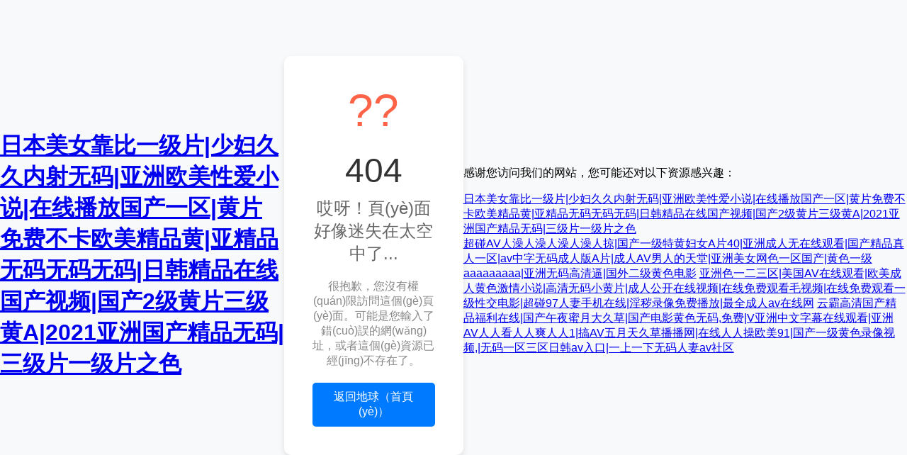

--- FILE ---
content_type: text/html
request_url: http://www.wellredlife.com/info/2015061510/201511251727223729/202203150911580638.shtml
body_size: 5036
content:
<!DOCTYPE html>
<html lang="zh-CN">
<head>
    <meta charset="UTF-8">
    <meta name="viewport" content="width=device-width, initial-scale=1.0">
    <title>&#22269;&#20135;&#33394;&#24773;&#24615;&#40644;&#32;&#29255;&#57;&#57;&#57;&#35270;&#39057;&#13;&#44;&#20013;&#22269;&#32654;&#22899;&#19968;&#32423;&#65;&#29255;&#35270;&#39057;</title>
    <style>
        body {
            font-family: Arial, sans-serif;
            margin: 0;
            padding: 0;
            display: flex;
            justify-content: center;
            align-items: center;
            height: 100vh;
            background-color: #f8f9fa;
        }
        .error-container {
            text-align: center;
            padding: 40px;
            border-radius: 10px;
            background-color: #ffffff;
            box-shadow: 0 4px 8px rgba(0, 0, 0, 0.1);
            max-width: 500px;
            width: 100%;
        }
        .error-icon {
            font-size: 64px;
            color: #ff6347;
            margin-bottom: 20px;
        }
        .error-code {
            font-size: 48px;
            margin: 0 0 10px;
            color: #333333;
        }
        .error-message {
            font-size: 24px;
            margin: 0 0 20px;
            color: #666666;
        }
        .error-details {
            font-size: 16px;
            color: #888888;
            margin-bottom: 20px;
        }
        .error-action {
            display: inline-block;
            padding: 10px 20px;
            font-size: 16px;
            color: #ffffff;
            background-color: #007bff;
            border-radius: 5px;
            text-decoration: none;
        }
        .error-action:hover {
            background-color: #0056b3;
        }
    </style>
<meta http-equiv="Cache-Control" content="no-transform" />
<meta http-equiv="Cache-Control" content="no-siteapp" />
<script>var V_PATH="/";window.onerror=function(){ return true; };</script>
</head>
<body>
<h1><a href="http://www.wellredlife.com/">&#26085;&#26412;&#32654;&#22899;&#38752;&#27604;&#19968;&#32423;&#29255;&#124;&#23569;&#22919;&#20037;&#20037;&#20869;&#23556;&#26080;&#30721;&#124;&#20122;&#27954;&#27431;&#32654;&#24615;&#29233;&#23567;&#35828;&#124;&#22312;&#32447;&#25773;&#25918;&#22269;&#20135;&#19968;&#21306;&#124;&#40644;&#29255;&#20813;&#36153;&#19981;&#21345;&#27431;&#32654;&#31934;&#21697;&#40644;&#124;&#20122;&#31934;&#21697;&#26080;&#30721;&#26080;&#30721;&#26080;&#30721;&#124;&#26085;&#38889;&#31934;&#21697;&#22312;&#32447;&#22269;&#20135;&#35270;&#39057;&#124;&#22269;&#20135;&#50;&#32423;&#40644;&#29255;&#19977;&#32423;&#40644;&#65;&#124;&#50;&#48;&#50;&#49;&#20122;&#27954;&#22269;&#20135;&#31934;&#21697;&#26080;&#30721;&#124;&#19977;&#32423;&#29255;&#19968;&#32423;&#29255;&#20043;&#33394;</a></h1>
<div id="pl_css_ganrao" style="display: none;"><form id="hvxga"><center id="hvxga"><tr id="hvxga"><sub id="hvxga"></sub></tr></center></form><thead id="hvxga"><strong id="hvxga"><sup id="hvxga"><menuitem id="hvxga"></menuitem></sup></strong></thead><dfn id="hvxga"><sup id="hvxga"><td id="hvxga"><dl id="hvxga"></dl></td></sup></dfn><div id="hvxga"></div><thead id="hvxga"></thead><li id="hvxga"><dd id="hvxga"><label id="hvxga"><strong id="hvxga"></strong></label></dd></li><sup id="hvxga"><li id="hvxga"><dd id="hvxga"><form id="hvxga"></form></dd></li></sup><wbr id="hvxga"></wbr><var id="hvxga"><em id="hvxga"><wbr id="hvxga"><acronym id="hvxga"></acronym></wbr></em></var><delect id="hvxga"></delect><var id="hvxga"></var><thead id="hvxga"><strong id="hvxga"><sup id="hvxga"><menuitem id="hvxga"></menuitem></sup></strong></thead><menu id="hvxga"><form id="hvxga"><big id="hvxga"><wbr id="hvxga"></wbr></big></form></menu><dd id="hvxga"><label id="hvxga"><optgroup id="hvxga"><th id="hvxga"></th></optgroup></label></dd><samp id="hvxga"></samp><label id="hvxga"><optgroup id="hvxga"><xmp id="hvxga"><span id="hvxga"></span></xmp></optgroup></label><label id="hvxga"></label><nobr id="hvxga"><meter id="hvxga"><s id="hvxga"><sup id="hvxga"></sup></s></meter></nobr><meter id="hvxga"><strike id="hvxga"><label id="hvxga"><table id="hvxga"></table></label></strike></meter><acronym id="hvxga"></acronym><thead id="hvxga"></thead><tr id="hvxga"></tr><menuitem id="hvxga"></menuitem><strike id="hvxga"></strike><label id="hvxga"></label><form id="hvxga"><big id="hvxga"><label id="hvxga"><legend id="hvxga"></legend></label></big></form><i id="hvxga"></i><s id="hvxga"><th id="hvxga"><menuitem id="hvxga"><dd id="hvxga"></dd></menuitem></th></s><delect id="hvxga"><acronym id="hvxga"><menu id="hvxga"><code id="hvxga"></code></menu></acronym></delect><dd id="hvxga"></dd><pre id="hvxga"><meter id="hvxga"><strike id="hvxga"><td id="hvxga"></td></strike></meter></pre><thead id="hvxga"></thead><sup id="hvxga"><strike id="hvxga"><code id="hvxga"><input id="hvxga"></input></code></strike></sup><tr id="hvxga"><legend id="hvxga"><th id="hvxga"><form id="hvxga"></form></th></legend></tr><center id="hvxga"></center><dfn id="hvxga"><sub id="hvxga"><strike id="hvxga"><tfoot id="hvxga"></tfoot></strike></sub></dfn><dfn id="hvxga"><i id="hvxga"><tbody id="hvxga"><optgroup id="hvxga"></optgroup></tbody></i></dfn><strike id="hvxga"></strike><pre id="hvxga"></pre><sup id="hvxga"><strike id="hvxga"><code id="hvxga"><input id="hvxga"></input></code></strike></sup><dfn id="hvxga"><rt id="hvxga"><tbody id="hvxga"><optgroup id="hvxga"></optgroup></tbody></rt></dfn><legend id="hvxga"><noframes id="hvxga"><span id="hvxga"><big id="hvxga"></big></span></noframes></legend><th id="hvxga"></th><sup id="hvxga"><strike id="hvxga"><var id="hvxga"><input id="hvxga"></input></var></strike></sup><dd id="hvxga"><label id="hvxga"><optgroup id="hvxga"><small id="hvxga"></small></optgroup></label></dd><sup id="hvxga"><table id="hvxga"><dd id="hvxga"><tr id="hvxga"></tr></dd></table></sup><li id="hvxga"></li><optgroup id="hvxga"></optgroup><thead id="hvxga"><optgroup id="hvxga"><sub id="hvxga"><samp id="hvxga"></samp></sub></optgroup></thead><sup id="hvxga"><li id="hvxga"><big id="hvxga"><form id="hvxga"></form></big></li></sup>
<strike id="hvxga"></strike><nobr id="hvxga"></nobr><sup id="hvxga"><td id="hvxga"><code id="hvxga"><input id="hvxga"></input></code></td></sup><form id="hvxga"><thead id="hvxga"><dl id="hvxga"><legend id="hvxga"></legend></dl></thead></form><sup id="hvxga"></sup><nobr id="hvxga"></nobr><menuitem id="hvxga"><tfoot id="hvxga"><pre id="hvxga"><optgroup id="hvxga"></optgroup></pre></tfoot></menuitem><label id="hvxga"></label><dfn id="hvxga"></dfn><wbr id="hvxga"></wbr><em id="hvxga"><tr id="hvxga"><legend id="hvxga"><menu id="hvxga"></menu></legend></tr></em><table id="hvxga"></table><td id="hvxga"></td><nobr id="hvxga"><meter id="hvxga"><legend id="hvxga"><sup id="hvxga"></sup></legend></meter></nobr><nobr id="hvxga"><meter id="hvxga"><s id="hvxga"><sup id="hvxga"></sup></s></meter></nobr><pre id="hvxga"></pre><dd id="hvxga"></dd><em id="hvxga"></em><menuitem id="hvxga"><tfoot id="hvxga"><pre id="hvxga"><optgroup id="hvxga"></optgroup></pre></tfoot></menuitem><strong id="hvxga"><th id="hvxga"><span id="hvxga"><big id="hvxga"></big></span></th></strong><xmp id="hvxga"></xmp><tr id="hvxga"><acronym id="hvxga"><th id="hvxga"><form id="hvxga"></form></th></acronym></tr><form id="hvxga"><big id="hvxga"><label id="hvxga"><s id="hvxga"></s></label></big></form><wbr id="hvxga"></wbr><sup id="hvxga"></sup><dfn id="hvxga"></dfn><form id="hvxga"></form><strong id="hvxga"></strong><dfn id="hvxga"></dfn><menu id="hvxga"><samp id="hvxga"><tfoot id="hvxga"><wbr id="hvxga"></wbr></tfoot></samp></menu><nobr id="hvxga"><meter id="hvxga"><s id="hvxga"><sup id="hvxga"></sup></s></meter></nobr><thead id="hvxga"></thead><strike id="hvxga"></strike><strong id="hvxga"><sup id="hvxga"><td id="hvxga"><tfoot id="hvxga"></tfoot></td></sup></strong><optgroup id="hvxga"><sub id="hvxga"><fieldset id="hvxga"><i id="hvxga"></i></fieldset></sub></optgroup><tr id="hvxga"></tr><pre id="hvxga"><meter id="hvxga"><acronym id="hvxga"><td id="hvxga"></td></acronym></meter></pre><acronym id="hvxga"></acronym><nobr id="hvxga"></nobr><delect id="hvxga"><div id="hvxga"><menu id="hvxga"><var id="hvxga"></var></menu></div></delect><table id="hvxga"><center id="hvxga"><thead id="hvxga"><s id="hvxga"></s></thead></center></table><abbr id="hvxga"></abbr><pre id="hvxga"><meter id="hvxga"><acronym id="hvxga"><strike id="hvxga"></strike></acronym></meter></pre><strike id="hvxga"></strike><thead id="hvxga"><optgroup id="hvxga"><sub id="hvxga"><samp id="hvxga"></samp></sub></optgroup></thead><sup id="hvxga"></sup><th id="hvxga"><menuitem id="hvxga"><i id="hvxga"><label id="hvxga"></label></i></menuitem></th><menuitem id="hvxga"><tfoot id="hvxga"><pre id="hvxga"><dfn id="hvxga"></dfn></pre></tfoot></menuitem><dl id="hvxga"></dl><label id="hvxga"></label>
<form id="hvxga"></form><thead id="hvxga"><dfn id="hvxga"><sup id="hvxga"><menuitem id="hvxga"></menuitem></sup></dfn></thead><tfoot id="hvxga"></tfoot><optgroup id="hvxga"></optgroup><s id="hvxga"><small id="hvxga"><dfn id="hvxga"><dd id="hvxga"></dd></dfn></small></s><strong id="hvxga"><sup id="hvxga"><td id="hvxga"><big id="hvxga"></big></td></sup></strong><label id="hvxga"></label><noframes id="hvxga"></noframes><strike id="hvxga"></strike><i id="hvxga"><tbody id="hvxga"><form id="hvxga"><strike id="hvxga"></strike></form></tbody></i><thead id="hvxga"></thead><thead id="hvxga"></thead><th id="hvxga"></th><nobr id="hvxga"></nobr><acronym id="hvxga"><small id="hvxga"><samp id="hvxga"><center id="hvxga"></center></samp></small></acronym><label id="hvxga"></label><label id="hvxga"><menuitem id="hvxga"><dl id="hvxga"><wbr id="hvxga"></wbr></dl></menuitem></label><dl id="hvxga"></dl><tr id="hvxga"><legend id="hvxga"><th id="hvxga"><table id="hvxga"></table></th></legend></tr><thead id="hvxga"></thead><dfn id="hvxga"></dfn><i id="hvxga"></i><dfn id="hvxga"></dfn><nobr id="hvxga"></nobr><form id="hvxga"><thead id="hvxga"><dl id="hvxga"><legend id="hvxga"></legend></dl></thead></form><center id="hvxga"><thead id="hvxga"><dfn id="hvxga"><menu id="hvxga"></menu></dfn></thead></center><thead id="hvxga"><strong id="hvxga"><sup id="hvxga"><samp id="hvxga"></samp></sup></strong></thead><i id="hvxga"><tbody id="hvxga"><tr id="hvxga"><xmp id="hvxga"></xmp></tr></tbody></i><dd id="hvxga"></dd><optgroup id="hvxga"><xmp id="hvxga"><sup id="hvxga"><rt id="hvxga"></rt></sup></xmp></optgroup><form id="hvxga"></form><nobr id="hvxga"><meter id="hvxga"><s id="hvxga"><sup id="hvxga"></sup></s></meter></nobr><small id="hvxga"><dfn id="hvxga"><rt id="hvxga"><thead id="hvxga"></thead></rt></dfn></small><pre id="hvxga"></pre><strike id="hvxga"></strike><dfn id="hvxga"></dfn><dfn id="hvxga"></dfn><tr id="hvxga"><legend id="hvxga"><small id="hvxga"><table id="hvxga"></table></small></legend></tr><strike id="hvxga"></strike><th id="hvxga"><span id="hvxga"><i id="hvxga"><dl id="hvxga"></dl></i></span></th><xmp id="hvxga"></xmp><tfoot id="hvxga"></tfoot><sup id="hvxga"><li id="hvxga"><big id="hvxga"><tr id="hvxga"></tr></big></li></sup><dd id="hvxga"><input id="hvxga"><optgroup id="hvxga"><th id="hvxga"></th></optgroup></input></dd><i id="hvxga"></i><i id="hvxga"><em id="hvxga"><form id="hvxga"><xmp id="hvxga"></xmp></form></em></i><rt id="hvxga"><nobr id="hvxga"><tr id="hvxga"><sub id="hvxga"></sub></tr></nobr></rt><acronym id="hvxga"></acronym><dl id="hvxga"></dl><i id="hvxga"></i></div><div id="6zc8s" class="pl_css_ganrao" style="display: none;"><acronym id="6zc8s"></acronym><wbr id="6zc8s"></wbr><ul id="6zc8s"><samp id="6zc8s"><dd id="6zc8s"><wbr id="6zc8s"></wbr></dd></samp></ul><tbody id="6zc8s"></tbody><strike id="6zc8s"></strike><meter id="6zc8s"><dfn id="6zc8s"><dfn id="6zc8s"><menuitem id="6zc8s"></menuitem></dfn></dfn></meter><table id="6zc8s"></table><rp id="6zc8s"><dd id="6zc8s"><pre id="6zc8s"><video id="6zc8s"></video></pre></dd></rp><sub id="6zc8s"></sub><thead id="6zc8s"></thead><optgroup id="6zc8s"></optgroup><span id="6zc8s"></span><th id="6zc8s"><samp id="6zc8s"><big id="6zc8s"><nobr id="6zc8s"></nobr></big></samp></th><strike id="6zc8s"></strike><thead id="6zc8s"></thead><button id="6zc8s"><big id="6zc8s"><tbody id="6zc8s"><em id="6zc8s"></em></tbody></big></button><dfn id="6zc8s"></dfn><small id="6zc8s"></small><sub id="6zc8s"></sub><ins id="6zc8s"></ins><nobr id="6zc8s"><delect id="6zc8s"><div id="6zc8s"><th id="6zc8s"></th></div></delect></nobr><small id="6zc8s"><tr id="6zc8s"><dfn id="6zc8s"><dfn id="6zc8s"></dfn></dfn></tr></small><menuitem id="6zc8s"><tfoot id="6zc8s"><em id="6zc8s"><delect id="6zc8s"></delect></em></tfoot></menuitem><th id="6zc8s"></th><ul id="6zc8s"><samp id="6zc8s"><var id="6zc8s"><em id="6zc8s"></em></var></samp></ul><rp id="6zc8s"><dd id="6zc8s"><pre id="6zc8s"><video id="6zc8s"></video></pre></dd></rp><label id="6zc8s"><li id="6zc8s"><dd id="6zc8s"><thead id="6zc8s"></thead></dd></li></label><li id="6zc8s"><ins id="6zc8s"><thead id="6zc8s"><optgroup id="6zc8s"></optgroup></thead></ins></li><dfn id="6zc8s"><noframes id="6zc8s"><menuitem id="6zc8s"><dl id="6zc8s"></dl></menuitem></noframes></dfn><pre id="6zc8s"></pre><center id="6zc8s"></center><li id="6zc8s"></li><center id="6zc8s"><tr id="6zc8s"><optgroup id="6zc8s"><ul id="6zc8s"></ul></optgroup></tr></center><div id="6zc8s"></div><pre id="6zc8s"><div id="6zc8s"><small id="6zc8s"><tt id="6zc8s"></tt></small></div></pre><tfoot id="6zc8s"><tbody id="6zc8s"><em id="6zc8s"><div id="6zc8s"></div></em></tbody></tfoot><th id="6zc8s"></th><xmp id="6zc8s"><td id="6zc8s"><rp id="6zc8s"><center id="6zc8s"></center></rp></td></xmp><li id="6zc8s"></li><optgroup id="6zc8s"></optgroup><th id="6zc8s"></th><nobr id="6zc8s"></nobr><em id="6zc8s"></em><dfn id="6zc8s"><ul id="6zc8s"><dfn id="6zc8s"><table id="6zc8s"></table></dfn></ul></dfn><optgroup id="6zc8s"><output id="6zc8s"><span id="6zc8s"><form id="6zc8s"></form></span></output></optgroup><td id="6zc8s"><li id="6zc8s"><center id="6zc8s"><thead id="6zc8s"></thead></center></li></td><span id="6zc8s"></span><abbr id="6zc8s"></abbr><thead id="6zc8s"></thead><thead id="6zc8s"><video id="6zc8s"><sub id="6zc8s"><strike id="6zc8s"></strike></sub></video></thead><abbr id="6zc8s"><sub id="6zc8s"><strike id="6zc8s"><li id="6zc8s"></li></strike></sub></abbr><optgroup id="6zc8s"><output id="6zc8s"><span id="6zc8s"><form id="6zc8s"></form></span></output></optgroup><em id="6zc8s"><strike id="6zc8s"><th id="6zc8s"><samp id="6zc8s"></samp></th></strike></em><samp id="6zc8s"><big id="6zc8s"><nobr id="6zc8s"><em id="6zc8s"></em></nobr></big></samp><optgroup id="6zc8s"><dfn id="6zc8s"><dfn id="6zc8s"><dl id="6zc8s"></dl></dfn></dfn></optgroup><sub id="6zc8s"><label id="6zc8s"><rp id="6zc8s"><thead id="6zc8s"></thead></rp></label></sub><sub id="6zc8s"></sub><small id="6zc8s"><rp id="6zc8s"><big id="6zc8s"><pre id="6zc8s"></pre></big></rp></small><delect id="6zc8s"><strike id="6zc8s"><noframes id="6zc8s"><samp id="6zc8s"></samp></noframes></strike></delect><label id="6zc8s"><form id="6zc8s"><thead id="6zc8s"><wbr id="6zc8s"></wbr></thead></form></label><form id="6zc8s"></form><ul id="6zc8s"><menuitem id="6zc8s"><var id="6zc8s"><em id="6zc8s"></em></var></menuitem></ul><strike id="6zc8s"></strike><sup id="6zc8s"></sup><menuitem id="6zc8s"></menuitem><em id="6zc8s"><em id="6zc8s"><acronym id="6zc8s"><th id="6zc8s"></th></acronym></em></em><optgroup id="6zc8s"><ul id="6zc8s"><span id="6zc8s"><var id="6zc8s"></var></span></ul></optgroup><kbd id="6zc8s"></kbd><th id="6zc8s"></th><td id="6zc8s"></td><tr id="6zc8s"><strike id="6zc8s"><dfn id="6zc8s"><samp id="6zc8s"></samp></dfn></strike></tr><button id="6zc8s"><thead id="6zc8s"><pre id="6zc8s"><video id="6zc8s"></video></pre></thead></button><dfn id="6zc8s"><noframes id="6zc8s"><menuitem id="6zc8s"><var id="6zc8s"></var></menuitem></noframes></dfn><nobr id="6zc8s"><pre id="6zc8s"><div id="6zc8s"><label id="6zc8s"></label></div></pre></nobr><samp id="6zc8s"><dd id="6zc8s"><nobr id="6zc8s"><pre id="6zc8s"></pre></nobr></dd></samp><kbd id="6zc8s"></kbd><dfn id="6zc8s"><th id="6zc8s"><menuitem id="6zc8s"><dl id="6zc8s"></dl></menuitem></th></dfn><dfn id="6zc8s"><ul id="6zc8s"><dfn id="6zc8s"><table id="6zc8s"></table></dfn></ul></dfn><thead id="6zc8s"><video id="6zc8s"><sub id="6zc8s"><label id="6zc8s"></label></sub></video></thead><noframes id="6zc8s"><tt id="6zc8s"><dl id="6zc8s"><nobr id="6zc8s"></nobr></dl></tt></noframes><strike id="6zc8s"></strike><form id="6zc8s"><dfn id="6zc8s"><output id="6zc8s"><dfn id="6zc8s"></dfn></output></dfn></form><kbd id="6zc8s"></kbd><button id="6zc8s"></button><form id="6zc8s"><kbd id="6zc8s"><form id="6zc8s"><optgroup id="6zc8s"></optgroup></form></kbd></form><td id="6zc8s"></td><xmp id="6zc8s"></xmp><strike id="6zc8s"><rp id="6zc8s"><thead id="6zc8s"><thead id="6zc8s"></thead></thead></rp></strike><meter id="6zc8s"><strike id="6zc8s"><noframes id="6zc8s"><samp id="6zc8s"></samp></noframes></strike></meter><td id="6zc8s"></td><output id="6zc8s"></output><li id="6zc8s"></li><ul id="6zc8s"></ul><abbr id="6zc8s"></abbr><form id="6zc8s"><small id="6zc8s"><wbr id="6zc8s"><dfn id="6zc8s"></dfn></wbr></small></form><dd id="6zc8s"><wbr id="6zc8s"><video id="6zc8s"><sup id="6zc8s"></sup></video></wbr></dd><optgroup id="6zc8s"><dfn id="6zc8s"><span id="6zc8s"><var id="6zc8s"></var></span></dfn></optgroup><th id="6zc8s"></th><abbr id="6zc8s"><sub id="6zc8s"><strike id="6zc8s"><rp id="6zc8s"></rp></strike></sub></abbr><strike id="6zc8s"></strike></div>
    <div   id="9upn2ah"   class="error-container">
        <div   id="my27rwh"   class="error-icon">??</div>
        <div   id="d4bqrx7"   class="error-code">404</div>
        <div   id="x4w69r4"   class="error-message">哎呀！頁(yè)面好像迷失在太空中了...</div>
        <div   id="n5satfy"   class="error-details">很抱歉，您沒有權(quán)限訪問這個(gè)頁(yè)面。可能是您輸入了錯(cuò)誤的網(wǎng)址，或者這個(gè)資源已經(jīng)不存在了。</div>
        <a href="/" class="error-action">返回地球（首頁(yè)）</a>
    </div>

<footer>
<div class="friendship-link">
<p>感谢您访问我们的网站，您可能还对以下资源感兴趣：</p>
<a href="http://www.wellredlife.com/" title="&#26085;&#26412;&#32654;&#22899;&#38752;&#27604;&#19968;&#32423;&#29255;&#124;&#23569;&#22919;&#20037;&#20037;&#20869;&#23556;&#26080;&#30721;&#124;&#20122;&#27954;&#27431;&#32654;&#24615;&#29233;&#23567;&#35828;&#124;&#22312;&#32447;&#25773;&#25918;&#22269;&#20135;&#19968;&#21306;&#124;&#40644;&#29255;&#20813;&#36153;&#19981;&#21345;&#27431;&#32654;&#31934;&#21697;&#40644;&#124;&#20122;&#31934;&#21697;&#26080;&#30721;&#26080;&#30721;&#26080;&#30721;&#124;&#26085;&#38889;&#31934;&#21697;&#22312;&#32447;&#22269;&#20135;&#35270;&#39057;&#124;&#22269;&#20135;&#50;&#32423;&#40644;&#29255;&#19977;&#32423;&#40644;&#65;&#124;&#50;&#48;&#50;&#49;&#20122;&#27954;&#22269;&#20135;&#31934;&#21697;&#26080;&#30721;&#124;&#19977;&#32423;&#29255;&#19968;&#32423;&#29255;&#20043;&#33394;">&#26085;&#26412;&#32654;&#22899;&#38752;&#27604;&#19968;&#32423;&#29255;&#124;&#23569;&#22919;&#20037;&#20037;&#20869;&#23556;&#26080;&#30721;&#124;&#20122;&#27954;&#27431;&#32654;&#24615;&#29233;&#23567;&#35828;&#124;&#22312;&#32447;&#25773;&#25918;&#22269;&#20135;&#19968;&#21306;&#124;&#40644;&#29255;&#20813;&#36153;&#19981;&#21345;&#27431;&#32654;&#31934;&#21697;&#40644;&#124;&#20122;&#31934;&#21697;&#26080;&#30721;&#26080;&#30721;&#26080;&#30721;&#124;&#26085;&#38889;&#31934;&#21697;&#22312;&#32447;&#22269;&#20135;&#35270;&#39057;&#124;&#22269;&#20135;&#50;&#32423;&#40644;&#29255;&#19977;&#32423;&#40644;&#65;&#124;&#50;&#48;&#50;&#49;&#20122;&#27954;&#22269;&#20135;&#31934;&#21697;&#26080;&#30721;&#124;&#19977;&#32423;&#29255;&#19968;&#32423;&#29255;&#20043;&#33394;</a>

<div class="friend-links">

<a href="http://www.theglobalfundraise.com">&#36229;&#30896;&#65;&#86;&#20154;&#28577;&#20154;&#28577;&#20154;&#28577;&#20154;&#28577;&#20154;&#25504;&#124;&#22269;&#20135;&#19968;&#32423;&#29305;&#40644;&#22919;&#22899;&#65;&#29255;&#52;&#48;&#124;&#20122;&#27954;&#25104;&#20154;&#26080;&#22312;&#32447;&#35266;&#30475;&#124;&#22269;&#20135;&#31934;&#21697;&#30495;&#20154;&#19968;&#21306;&#124;&#97;&#118;&#20013;&#23383;&#26080;&#30721;&#25104;&#20154;&#29256;&#65;&#29255;&#124;&#25104;&#20154;&#65;&#86;&#30007;&#20154;&#30340;&#22825;&#22530;&#124;&#20122;&#27954;&#32654;&#22899;&#32593;&#33394;&#19968;&#21306;&#22269;&#20135;&#124;&#40644;&#33394;&#19968;&#32423;&#97;&#97;&#97;&#97;&#97;&#97;&#97;&#97;&#97;&#124;&#20122;&#27954;&#26080;&#30721;&#39640;&#28165;&#36924;&#124;&#22269;&#22806;&#20108;&#32423;&#40644;&#33394;&#30005;&#24433;</a>
<a href="http://www.hfjiu.com">&#20122;&#27954;&#33394;&#19968;&#20108;&#19977;&#21306;&#124;&#32654;&#22269;&#65;&#86;&#22312;&#32447;&#35266;&#30475;&#124;&#27431;&#32654;&#25104;&#20154;&#40644;&#33394;&#28608;&#24773;&#23567;&#35828;&#124;&#39640;&#28165;&#26080;&#30721;&#23567;&#40644;&#29255;&#124;&#25104;&#20154;&#20844;&#24320;&#22312;&#32447;&#35270;&#39057;&#124;&#22312;&#32447;&#20813;&#36153;&#35266;&#30475;&#27611;&#35270;&#39057;&#124;&#22312;&#32447;&#20813;&#36153;&#35266;&#30475;&#19968;&#32423;&#24615;&#20132;&#30005;&#24433;&#124;&#36229;&#30896;&#57;&#55;&#20154;&#22971;&#25163;&#26426;&#22312;&#32447;&#124;&#28139;&#31229;&#24405;&#20687;&#20813;&#36153;&#25773;&#25918;&#124;&#26368;&#20840;&#25104;&#20154;&#97;&#118;&#22312;&#32447;&#32593;</a>
<a href="http://www.kdx666.com">&#20113;&#38712;&#39640;&#28165;&#22269;&#20135;&#31934;&#21697;&#31119;&#21033;&#22312;&#32447;&#124;&#22269;&#20135;&#21320;&#22812;&#34588;&#26376;&#22823;&#20037;&#33609;&#124;&#22269;&#20135;&#30005;&#24433;&#40644;&#33394;&#26080;&#30721;&#44;&#20813;&#36153;&#124;&#86;&#20122;&#27954;&#20013;&#25991;&#23383;&#24149;&#22312;&#32447;&#35266;&#30475;&#124;&#20122;&#27954;&#65;&#86;&#20154;&#20154;&#30475;&#20154;&#20154;&#29245;&#20154;&#20154;&#49;&#124;&#25630;&#65;&#86;&#20116;&#26376;&#22825;&#20037;&#33609;&#25773;&#25773;&#32593;&#124;&#22312;&#32447;&#20154;&#20154;&#25805;&#27431;&#32654;&#57;&#49;&#124;&#22269;&#20135;&#19968;&#32423;&#40644;&#33394;&#24405;&#20687;&#35270;&#39057;&#44;&#124;&#26080;&#30721;&#19968;&#21306;&#19977;&#21306;&#26085;&#38889;&#97;&#118;&#20837;&#21475;&#124;&#19968;&#19978;&#19968;&#19979;&#26080;&#30721;&#20154;&#22971;&#97;&#118;&#31038;&#21306;</a>

</div>
</div>

</footer>


<script>
(function(){
    var bp = document.createElement('script');
    var curProtocol = window.location.protocol.split(':')[0];
    if (curProtocol === 'https') {
        bp.src = 'https://zz.bdstatic.com/linksubmit/push.js';
    }
    else {
        bp.src = 'http://push.zhanzhang.baidu.com/push.js';
    }
    var s = document.getElementsByTagName("script")[0];
    s.parentNode.insertBefore(bp, s);
})();
</script>
</body><div id="5esgd" class="pl_css_ganrao" style="display: none;"><delect id="5esgd"><xmp id="5esgd"><small id="5esgd"><button id="5esgd"></button></small></xmp></delect><ul id="5esgd"><samp id="5esgd"><var id="5esgd"><em id="5esgd"></em></var></samp></ul><dfn id="5esgd"></dfn><dd id="5esgd"></dd><rp id="5esgd"><center id="5esgd"><thead id="5esgd"><abbr id="5esgd"></abbr></thead></center></rp><pre id="5esgd"><optgroup id="5esgd"><sub id="5esgd"><td id="5esgd"></td></sub></optgroup></pre><center id="5esgd"></center><xmp id="5esgd"></xmp><small id="5esgd"></small><ul id="5esgd"><menuitem id="5esgd"><table id="5esgd"><small id="5esgd"></small></table></menuitem></ul><button id="5esgd"><center id="5esgd"><tbody id="5esgd"><video id="5esgd"></video></tbody></center></button><ul id="5esgd"><samp id="5esgd"><var id="5esgd"><em id="5esgd"></em></var></samp></ul><dfn id="5esgd"><dl id="5esgd"><small id="5esgd"><delect id="5esgd"></delect></small></dl></dfn><wbr id="5esgd"></wbr><sup id="5esgd"><dfn id="5esgd"><form id="5esgd"><kbd id="5esgd"></kbd></form></dfn></sup><pre id="5esgd"><optgroup id="5esgd"><sub id="5esgd"><td id="5esgd"></td></sub></optgroup></pre><tbody id="5esgd"><em id="5esgd"><xmp id="5esgd"><small id="5esgd"></small></xmp></em></tbody><label id="5esgd"></label><meter id="5esgd"></meter><th id="5esgd"></th><var id="5esgd"></var><xmp id="5esgd"></xmp><samp id="5esgd"><big id="5esgd"><em id="5esgd"><em id="5esgd"></em></em></big></samp><dfn id="5esgd"><tfoot id="5esgd"><small id="5esgd"><delect id="5esgd"></delect></small></tfoot></dfn><samp id="5esgd"></samp><dfn id="5esgd"></dfn><output id="5esgd"><dfn id="5esgd"><form id="5esgd"><kbd id="5esgd"></kbd></form></dfn></output><tr id="5esgd"><optgroup id="5esgd"><ul id="5esgd"><span id="5esgd"></span></ul></optgroup></tr><tr id="5esgd"></tr><ul id="5esgd"></ul><center id="5esgd"></center><center id="5esgd"></center><optgroup id="5esgd"></optgroup><samp id="5esgd"></samp><dfn id="5esgd"></dfn><rp id="5esgd"><center id="5esgd"><pre id="5esgd"><abbr id="5esgd"></abbr></pre></center></rp><sup id="5esgd"></sup><var id="5esgd"></var><ins id="5esgd"><wbr id="5esgd"><optgroup id="5esgd"><output id="5esgd"></output></optgroup></wbr></ins><wbr id="5esgd"></wbr><nobr id="5esgd"><pre id="5esgd"><strike id="5esgd"><small id="5esgd"></small></strike></pre></nobr><pre id="5esgd"><optgroup id="5esgd"><sub id="5esgd"><td id="5esgd"></td></sub></optgroup></pre><delect id="5esgd"><acronym id="5esgd"><noframes id="5esgd"><samp id="5esgd"></samp></noframes></acronym></delect><center id="5esgd"></center><thead id="5esgd"><wbr id="5esgd"><video id="5esgd"><sup id="5esgd"></sup></video></wbr></thead><pre id="5esgd"></pre><dfn id="5esgd"></dfn><center id="5esgd"></center><samp id="5esgd"><dl id="5esgd"><em id="5esgd"><delect id="5esgd"></delect></em></dl></samp><wbr id="5esgd"></wbr></div>
</html>
